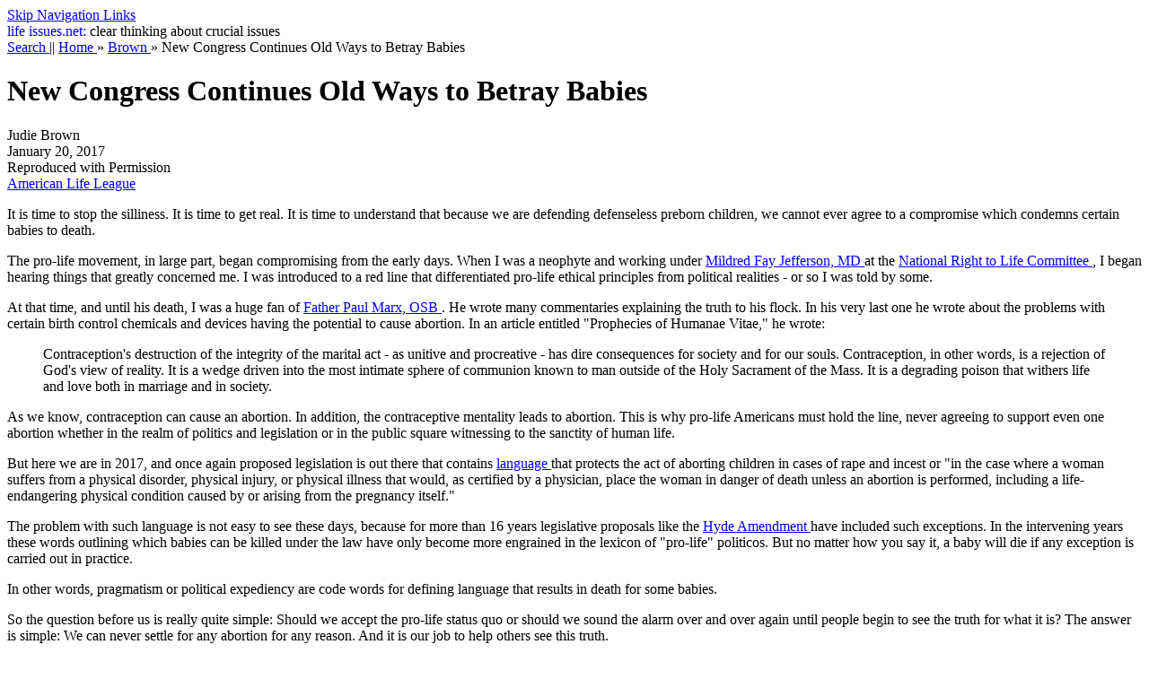

--- FILE ---
content_type: text/html
request_url: https://lifeissues.net/writers/brown/brown_676oldways.html
body_size: 2857
content:
 
<!DOCTYPE html PUBLIC "-//W3C//DTD XHTML 1.0 Transitional//EN"
        
	   "http://www.w3.org/TR/xhtml1/DTD/xhtml1-transitional.dtd">
<html xmlns="http://www.w3.org/1999/xhtml" xml:lang="en" lang="en">
	<head>
		<meta http-equiv="content-type" content="text/html; charset=utf-8" />
		<title>
			lifeissues.net | New Congress Continues Old Ways to Betray Babies
		</title>
		<meta name="description" content="It is time to stop the silliness. It is time to get real. It is time to understand that because we are defending defenseless preborn children, we cannot ever agree to a compromise which condemns certain babies to death." />
		<meta name="keywords" content="Judie Brown

New Congress Continues Old Ways to Betray Babies" />
		<link rel="schema.DC" href="http://purl.org/dc" />
		<meta name="DC.Title" content="New Congress Continues Old Ways to Betray Babies" />
		<meta name="DC.Creator" content="JudieBrown" />
		<meta name="DC.Subject" content="Judie Brown

New Congress Continues Old Ways to Betray Babies" />
		<meta name="DC.Description" content="It is time to stop the silliness. It is time to get real. It is time to understand that because we are defending defenseless preborn children, we cannot ever agree to a compromise which condemns certain babies to death." />
		<meta name="DC.Publisher" content="Lifeissues.net" />
		<meta name="DC.Date" scheme="W3CDTF" content="2017-02-03" />
		<meta name="DC.Type" scheme="DCMIType" content="Text" />
		<meta name="DC.Format" content="text/html" />
		<meta name="DC.Identifier" content="http://www.lifeissues.net/writers/brown/brown_676oldways.html" />
		<meta name="DC.Language" scheme="RFC1766" content="en" />
		<link rel="Stylesheet" href="http://lifeissues.net/lib/print.css" media="print" />
		<link rel="Stylesheet" href="../../lib/basic.css" type="text/css" media="Screen" />
<style type="text/css" media="Screen">
/* <![CDATA[ */
@import url(../../lib/e.css);
/* ]]> */ </style> 
	</head>
	<body>
		<div id="skiplinks">
			<a href="#contents" title="Go directly to page content." accesskey="a">
				Skip Navigation Links
			</a>
		</div>
		<div id="toplogo">
			<a href="http://www.lifeissues.net/" accesskey="b" style="text-decoration: none" title="Back to the main page of this site.">
				<span class="logo1">
					life
				</span>
				<span class="logo2">
					issues.net:
				</span>
			</a>
			<span class="logo3">
				clear thinking about crucial issues
			</span>
		</div>
		<div class="navtrail">
			<a href="../../search.php" title="Search and Browse this site" accesskey="c">
				Search
			</a>
			|| 
			<a href="../../main.php" title="Back to the home page of this site" accesskey="d">
				Home
			</a>
			&#187; 
			<a href="../../writer.php?ID=brown" title="Profile of the Author" accesskey="e">
				Brown
			</a>
			&#187; 
			<a name="current_location" title="Current location within the site">
				New Congress Continues Old Ways to Betray Babies
			</a>
		</div>
		<div id="page">
			<h1>
				<a name="contents">
					New Congress Continues Old Ways to Betray Babies
				</a>
			</h1>
			<p id="authorid">
				Judie Brown
				<br />
				<span class="subtitle">
					January 20, 2017
					<br />
					Reproduced with Permission
					<br />
					<a href="http://www.all.org/">
						American Life League
					</a>
				</span>
			</p>
			<p class="initial">
				It is time to stop the silliness. It is time to get real. It is time to understand that because we are defending defenseless preborn children, we cannot ever agree to a compromise which condemns certain babies to death.
			</p>
			<p>
				The pro-life movement, in large part, began compromising from the early days. When I was a neophyte and working under 
				<a href="http://www.thehistorymakers.com/biography/dr-mildred-jefferson-41">
					Mildred Fay Jefferson, MD
				</a>
				at the 
				<a href="http://www.nrlc.org/">
					National Right to Life Committee
				</a>
				, I began hearing things that greatly concerned me. I was introduced to a red line that differentiated pro-life ethical principles from political realities - or so I was told by some. 
			</p>
			<p>
				At that time, and until his death, I was a huge fan of 
				<a href="http://www.all.org/a-tribute-to-a-giant-among-men-father-paul-marx-osb/">
					Father Paul Marx, OSB
				</a>
				. He wrote many commentaries explaining the truth to his flock. In his very last one he wrote about the problems with certain birth control chemicals and devices having the potential to cause abortion. In an article entitled "Prophecies of Humanae Vitae," he wrote: 
			</p>
			<blockquote>
				<p>
					Contraception's destruction of the integrity of the marital act - as unitive and procreative - has dire consequences for society and for our souls. Contraception, in other words, is a rejection of God's view of reality. It is a wedge driven into the most intimate sphere of communion known to man outside of the Holy Sacrament of the Mass. It is a degrading poison that withers life and love both in marriage and in society. 
				</p>
			</blockquote>
			<p>
				As we know, contraception can cause an abortion. In addition, the contraceptive mentality leads to abortion. This is why pro-life Americans must hold the line, never agreeing to support even one abortion whether in the realm of politics and legislation or in the public square witnessing to the sanctity of human life. 
			</p>
			<p>
				But here we are in 2017, and once again proposed legislation is out there that contains 
				<a href="https://www.congress.gov/bill/114th-congress/house-bill/3134/text">
					language
				</a>
				that protects the act of aborting children in cases of rape and incest or "in the case where a woman suffers from a physical disorder, physical injury, or physical illness that would, as certified by a physician, place the woman in danger of death unless an abortion is performed, including a life-endangering physical condition caused by or arising from the pregnancy itself." 
			</p>
			<p>
				The problem with such language is not easy to see these days, because for more than 16 years legislative proposals like the 
				<a href="https://en.wikipedia.org/wiki/Hyde_Amendment">
					Hyde Amendment
				</a>
				have included such exceptions. In the intervening years these words outlining which babies can be killed under the law have only become more engrained in the lexicon of "pro-life" politicos. But no matter how you say it, a baby will die if any exception is carried out in practice. 
			</p>
			<p>
				In other words, pragmatism or political expediency are code words for defining language that results in death for some babies. 
			</p>
			<p>
				So the question before us is really quite simple: Should we accept the pro-life status quo or should we sound the alarm over and over again until people begin to see the truth for what it is? The answer is simple: We can never settle for any abortion for any reason. And it is our job to help others see this truth. 
			</p>
			<p>
				Abortion kills a human being - a person just like you and me. No abortion is ever acceptable. 
			</p>
			<p>
				One of my early mentors, Professor Charles Rice, once 
				<a href="http://www.uffl.org/vol%209/rice9.pdf">
					wrote
				</a>
				on the topic of exceptions and the humanity of the preborn child. He stated, "As a non-person the unborn child has no more constitutional rights than does a goldfish or a turnip." 
			</p>
			<p>
				And when allegedly pro-life proposals move forward with language that permits the killing of the preborn in certain cases, aren't we legally agreeing that the preborn child is not a human being in all cases - and in fact in some cases is no more valuable than a goldfish or a turnip? 
			</p>
			<p>
				I hope not, but the exception language says yes! To this we must say NO! 
			</p>
			<p>
				Let us make a renewed vow to focus attention on the humanity of the preborn baby from his biological beginning without ever agreeing to the killing of even one of them. Each is a person; each is an individual; each baby deserves to live! 
			</p>
			<p>
				We must give each baby a voice. We must protect each and every one. And we must end this ongoing betrayal of our preborn brothers and sisters. 
			</p>
			<p class="nextpage">
				<a href="brown_676oldways.html" title="Back to top of page" accesskey="1">
					Top
				</a>
			</p>
			<div id="copyright">
				Website copyright &#169; 2000&#8212;2017 Lifeissues.net Kochi, Japan
				<br />
				Article copyrights are held solely by author.
				<br />
				[ 
				<a href="http://japan-lifeissues.net">
					Japan-Lifeissues.net
				</a>
				] [ 
				<a href="http://www.omijapankorea.net/">
					OMI Japan/Korea
				</a>
				]
			</div>
		</div>
	</body>
</html>
